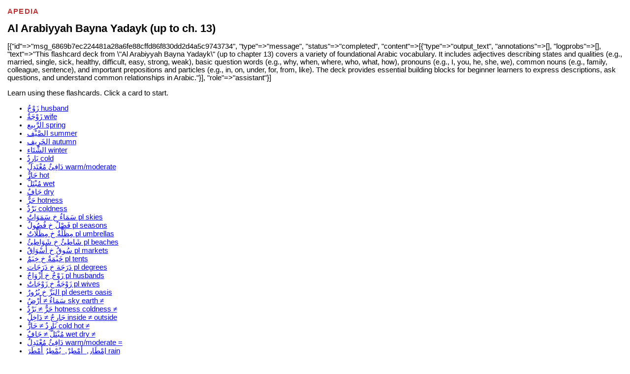

--- FILE ---
content_type: text/html; charset=utf-8
request_url: https://apedia.org/al-arabiyyah-bayna-yadayk-ch/an
body_size: 13066
content:
<!DOCTYPE html>
<html lang='en'>
<head>
<title>Al Arabiyyah Bayna Yadayk (up to ch. 13) - Apedia</title>
<meta content='text/html; charset=UTF-8' http-equiv='Content-Type'>
<meta content='width=device-width,initial-scale=1' name='viewport'>
<meta name="csrf-param" content="authenticity_token" />
<meta name="csrf-token" content="yBOskbFRqLWTHBZxpdI5qBpb8yYHad7_fN86f45Vy_1UgR_f6UaELvv5IKailJ7fMkYACKbHTLnOKhou2GC5CA" />

<link rel="stylesheet" href="/assets/application-7ebcfd88f4b3ddec29a42ba2e97b8158e0301f154eac37d9c7e48998e4327eb5.css" data-turbo-track="reload" />
</head>
<body class='pb-2'>
<header>
<a href='/'>Apedia</a>
</header>

<h1>Al Arabiyyah Bayna Yadayk (up to ch. 13)</h1>
<p>[{&quot;id&quot;=&gt;&quot;msg_6869b7ec224481a28a6fe88cffd86f830dd2d4a5c9743734&quot;, &quot;type&quot;=&gt;&quot;message&quot;, &quot;status&quot;=&gt;&quot;completed&quot;, &quot;content&quot;=&gt;[{&quot;type&quot;=&gt;&quot;output_text&quot;, &quot;annotations&quot;=&gt;[], &quot;logprobs&quot;=&gt;[], &quot;text&quot;=&gt;&quot;This flashcard deck from \&quot;Al Arabiyyah Bayna Yadayk\&quot; (up to chapter 13) covers a variety of foundational Arabic vocabulary. It includes adjectives describing states and qualities (e.g., married, single, sick, healthy, difficult, easy, strong, weak), basic question words (e.g., why, when, where, who, what, how), pronouns (e.g., I, you, he, she, we), common nouns (e.g., family, colleague, sentence), and important prepositions and particles (e.g., in, on, under, for, from, like). The deck provides essential building blocks for beginner learners to express descriptions, ask questions, and understand common relationships in Arabic.&quot;}], &quot;role&quot;=&gt;&quot;assistant&quot;}]</p>
<p></p>
<p>Learn using these flashcards. Click a card to start.</p>
<ul class='links'>
<li><a href="/al-arabiyyah-bayna-yadayk-ch/husband/ml2r">زَوْجٌ husband</a></li>
<li><a href="/al-arabiyyah-bayna-yadayk-ch/wife/ml2s">زَوْجَةٌ wife</a></li>
<li><a href="/al-arabiyyah-bayna-yadayk-ch/spring/ml2t">الرَّبِيع spring</a></li>
<li><a href="/al-arabiyyah-bayna-yadayk-ch/summer/ml2u">الصَّيْف summer</a></li>
<li><a href="/al-arabiyyah-bayna-yadayk-ch/autumn/ml2v">الخَرِيف autumn</a></li>
<li><a href="/al-arabiyyah-bayna-yadayk-ch/winter/ml2w">الشِّتَاء winter</a></li>
<li><a href="/al-arabiyyah-bayna-yadayk-ch/cold/ml2x">بَارِدٌ cold</a></li>
<li><a href="/al-arabiyyah-bayna-yadayk-ch/warm-moderate/ml2y">دَافِئٌ مُعْتَدِلٌ warm/moderate</a></li>
<li><a href="/al-arabiyyah-bayna-yadayk-ch/hot/ml2z">حَارٌّ hot</a></li>
<li><a href="/al-arabiyyah-bayna-yadayk-ch/wet/ml30">مُبْتَلٌّ wet</a></li>
<li><a href="/al-arabiyyah-bayna-yadayk-ch/dry/ml31">جَافٌ dry</a></li>
<li><a href="/al-arabiyyah-bayna-yadayk-ch/hotness/ml32">حَرٌّ hotness</a></li>
<li><a href="/al-arabiyyah-bayna-yadayk-ch/coldness/ml33">بَرْدٌ coldness</a></li>
<li><a href="/al-arabiyyah-bayna-yadayk-ch/pl-skies/ml34">سَمَاءُ خ سَمَوَاتٌ pl skies</a></li>
<li><a href="/al-arabiyyah-bayna-yadayk-ch/pl-seasons/ml35">فَصْلٌ خ فُصُولٌ pl seasons</a></li>
<li><a href="/al-arabiyyah-bayna-yadayk-ch/pl-umbrellas/ml36">مِظَلَّةٌ خ مِظَلَّاتٌ pl umbrellas</a></li>
<li><a href="/al-arabiyyah-bayna-yadayk-ch/pl-beaches/ml37">شَاطِئٌ خ شَوَاطِئُ pl beaches</a></li>
<li><a href="/al-arabiyyah-bayna-yadayk-ch/pl-markets/ml38">سُوقٌ خ أَسْوَاقٌ pl markets</a></li>
<li><a href="/al-arabiyyah-bayna-yadayk-ch/pl-tents/ml39">خَيْمَةٌ خ خِيَمٌ pl tents</a></li>
<li><a href="/al-arabiyyah-bayna-yadayk-ch/pl-degrees/ml3a">دَرَجَة خ دَرَجَات pl degrees</a></li>
<li><a href="/al-arabiyyah-bayna-yadayk-ch/pl-husbands/ml3b">زَوْجٌ خ أَزْوَاجٌ pl husbands</a></li>
<li><a href="/al-arabiyyah-bayna-yadayk-ch/pl-wives/ml3c">زَوْجَةٌ خ زَوْجَاتٌ pl wives</a></li>
<li><a href="/al-arabiyyah-bayna-yadayk-ch/pl-deserts/ml3d">البَرِّ خ بُرُورٌ pl deserts oasis</a></li>
<li><a href="/al-arabiyyah-bayna-yadayk-ch/sky-earth/ml3e">سَمَاءُ ≠ أَرْضٌ sky earth ≠</a></li>
<li><a href="/al-arabiyyah-bayna-yadayk-ch/hotness-coldness/ml3f">حَرٌّ ≠ بَرْدٌ hotness coldness ≠</a></li>
<li><a href="/al-arabiyyah-bayna-yadayk-ch/inside/ml3g">جَارِجٌ ≠ دَاخِلٌ inside ≠ outside</a></li>
<li><a href="/al-arabiyyah-bayna-yadayk-ch/cold-hot/ml3h">بَارِدٌ ≠ حَارٌّ cold hot ≠</a></li>
<li><a href="/al-arabiyyah-bayna-yadayk-ch/wet-dry/ml3i">مُبْتَلٌّ ≠ جَافٌ wet dry ≠</a></li>
<li><a href="/al-arabiyyah-bayna-yadayk-ch/warm-moderate/ml3j">دَافِئٌ مُعْتَدِلٌ warm/moderate =</a></li>
<li><a href="/al-arabiyyah-bayna-yadayk-ch/rain/ml3k">إِمْطَار,  أَمْطِرْ,  يُمْطِرُ أَمْطَرَ rain</a></li>
<li><a href="/al-arabiyyah-bayna-yadayk-ch/leave/ml3l">تَرْك,  اُتْرُكْ,  يَتْرُكُ تَرَكَ leave</a></li>
<li><a href="/al-arabiyyah-bayna-yadayk-ch/stay/ml3m">بَقَاءٌ,  اِبْقَ,  يَبْقَى بَقِيَ stay</a></li>
<li><a href="/al-arabiyyah-bayna-yadayk-ch/speak/ml3n">تَكَلُّمٌ,  تَكَلَّمْ,  يَتَكَلَّمُ تَكَلَّمَ speak</a></li>
<li><a href="/al-arabiyyah-bayna-yadayk-ch/spend/ml3o">قَضَاءٌ,  اِقْصٍ,  يَقْضِي قَضَى spend time</a></li>
<li><a href="/al-arabiyyah-bayna-yadayk-ch/bring/ml3p">إِحْضَارٌ,  أَحْضِرْ,  يُحْضِرُ أَحْضَرَ bring</a></li>
<li><a href="/al-arabiyyah-bayna-yadayk-ch/attend-to/ml3q">حُضُورٌ,  اُحْضُرْ,  يَحْضُرُ حَضَرَ attend/to</a></li>
<li><a href="/al-arabiyyah-bayna-yadayk-ch/bless/ml3r">مُبَارَكَةٌ,  بَارِكْ,  يُبَارِكُ بَارَكَ bless</a></li>
<li><a href="/al-arabiyyah-bayna-yadayk-ch/move/ml3s">اِنْتِقَال,  اِنْتَقِلْ,  يَنْتَقِلُ اِنْتَقَلَ move</a></li>
<li><a href="/al-arabiyyah-bayna-yadayk-ch/time/ml3t">اِسْتِغْرَاق,  اِسْتَغْرِقْ,  يَسْتَغْرِقُ اِسْتَغْرَقَ time</a></li>
<li><a href="/al-arabiyyah-bayna-yadayk-ch/marry/ml3u">تَزَوُّج,  تَزَوَّجْ,  يَتَزَوَّجُ تَزَوَّجَ marry</a></li>
<li><a href="/al-arabiyyah-bayna-yadayk-ch/visit/ml3v">زِيَارَة,  زُرْ,  يَزُورُ زَارَ visit</a></li>
<li><a href="/al-arabiyyah-bayna-yadayk-ch/polluted/ml3w">تَلَوُّثٌ,  تَلَوَّثْ,  يَتَلَوَّثُ تَلَوَّثَ polluted</a></li>
<li><a href="/al-arabiyyah-bayna-yadayk-ch/overcrowded/ml3x">اِزْدِحَامُ,  اِزْدَحِمْ,  يَزْدَحِمُ اِزْدَحَمَ overcrowded</a></li>
<li><a href="/al-arabiyyah-bayna-yadayk-ch/contact/ml3y">مُرَاسَلَة,  رَاسِلْ,  يُرَاسِلُ رَاسَلَ contact</a></li>
<li><a href="/al-arabiyyah-bayna-yadayk-ch/collect/ml3z">جَمْع,  اِجْمَعْ,  يَجْمَعُ جَمَعَ collect</a></li>
<li><a href="/al-arabiyyah-bayna-yadayk-ch/swim/ml40">سِبَاحَة,  اِسْبَحْ,  يَسْبَحُ سَبَحَ swim</a></li>
<li><a href="/al-arabiyyah-bayna-yadayk-ch/sew-suture/ml41">خِيَاطَة,  خِطْ,  يَخِيطُ خَاطَ sew/suture</a></li>
<li><a href="/al-arabiyyah-bayna-yadayk-ch/pl/ml42">مَكَانٌ خ أَمَاكِنُ أَمْكِنَةٌ pl places</a></li>
<li><a href="/al-arabiyyah-bayna-yadayk-ch/pl-directors-managers-headmasters/ml43">مُدِيرٌ خ مُدَرَاء pl directors/managers/headmasters</a></li>
<li><a href="/al-arabiyyah-bayna-yadayk-ch/pl-happy/ml44">سَعِيدٌ خ سُعَدَاءُ pl happy</a></li>
<li><a href="/al-arabiyyah-bayna-yadayk-ch/pl-countries/ml45">بَلَدٌ خ بِلَادٌ pl countries</a></li>
<li><a href="/al-arabiyyah-bayna-yadayk-ch/pl-opinions/ml46">رَأْيٌ خ آرَاْءٌ pl opinions</a></li>
<li><a href="/al-arabiyyah-bayna-yadayk-ch/pl/ml47">بَحْرٌ خ بِحَارٌ بُحُورٌ pl seas</a></li>
<li><a href="/al-arabiyyah-bayna-yadayk-ch/pl-journeys/ml48">رِحْلَةٌ خ رِحْلَاتٌ pl journeys</a></li>
<li><a href="/al-arabiyyah-bayna-yadayk-ch/pl-years/ml49">سَنَةٌ ج سَنَوَاتٌ pl years</a></li>
<li><a href="/al-arabiyyah-bayna-yadayk-ch/pl/ml4b">مُشْكِلَةٌ ج مُشْكِلَاتٌ مَشَاكِلُ pl problems</a></li>
<li><a href="/al-arabiyyah-bayna-yadayk-ch/pl/ml4c">قِطَارٌ ج قِطَارات قُطُرٌ pl trains</a></li>
<li><a href="/al-arabiyyah-bayna-yadayk-ch/pl-hobbies/ml4d">هِوَايَةٌ ج هِوَايَاتٌ pl hobbies</a></li>
<li><a href="/al-arabiyyah-bayna-yadayk-ch/pl-sports/ml4e">رِيَاضَةٌ ج رِيَاضَاتٌ pl sports</a></li>
<li><a href="/al-arabiyyah-bayna-yadayk-ch/pl-magazines/ml4f">مَجَلَّةٌ ج مَجَلَّاتٌ pl magazines</a></li>
<li><a href="/al-arabiyyah-bayna-yadayk-ch/pl-exhibitions-museums-showrooms/ml4g">مَعْرِضٌ ج مَعَارِضُ pl exhibitions/museums/showrooms</a></li>
<li><a href="/al-arabiyyah-bayna-yadayk-ch/pl-wings-sections/ml4h">جَنَاحٌ ج أَجْنِحَةٌ pl wings/sections</a></li>
<li><a href="/al-arabiyyah-bayna-yadayk-ch/pl-stamps/ml4i">طَابِعٌ ج طَوَابِعُ pl stamps</a></li>
<li><a href="/al-arabiyyah-bayna-yadayk-ch/pl-fonts/ml4j">جَطٌّ ج خُطُوطٌ pl fonts</a></li>
<li><a href="/al-arabiyyah-bayna-yadayk-ch/pl-house/ml4k">مَنْزِلٌ ج مَنَازِلُ pl house</a></li>
<li><a href="/al-arabiyyah-bayna-yadayk-ch/pl-feet/ml4l">قَدَمٌ ج أَقْدَامٌ pl feet</a></li>
<li><a href="/al-arabiyyah-bayna-yadayk-ch/pl-associations-societies-clubs/ml4m">جَمْعِيَّةٌ ج جَمْعِيَّاتٌ pl associations/societies/clubs</a></li>
<li><a href="/al-arabiyyah-bayna-yadayk-ch/pl-verses/ml4n">آيَةٌ ج آيَاتٌ pl verses</a></li>
<li><a href="/al-arabiyyah-bayna-yadayk-ch/pl-hadeeth/ml4o">حَدِيثٌ ج أَحَدِيثُ pl hadeeth</a></li>
<li><a href="/al-arabiyyah-bayna-yadayk-ch/pl-swimming/ml4p">مَسْبَح ج مَسَابِح pl swimming pools</a></li>
<li><a href="/al-arabiyyah-bayna-yadayk-ch/director-manager-headmaster/ml4q">مُدِيرٌ director/manager/headmaster</a></li>
<li><a href="/al-arabiyyah-bayna-yadayk-ch/country/ml4r">بَلَدٌ country</a></li>
<li><a href="/al-arabiyyah-bayna-yadayk-ch/opinion/ml4s">رَأْيٌ opinion</a></li>
<li><a href="/al-arabiyyah-bayna-yadayk-ch/sea/ml4t">بَحْرٌ sea</a></li>
<li><a href="/al-arabiyyah-bayna-yadayk-ch/journey/ml4u">رِحْلَةٌ journey</a></li>
<li><a href="/al-arabiyyah-bayna-yadayk-ch/year/ml4v">سَنَةٌ year</a></li>
<li><a href="/al-arabiyyah-bayna-yadayk-ch/fat/mkqk">سَمِينٌ fat</a></li>
<li><a href="/al-arabiyyah-bayna-yadayk-ch/thin/mkql">نَحِيفٌ thin</a></li>
<li><a href="/al-arabiyyah-bayna-yadayk-ch/mkv6/mkv6">مَدْرَسَةٌ خ مَدَارِسُ</a></li>
<li><a href="/al-arabiyyah-bayna-yadayk-ch/all/mkxd">كُلٌّ ≠ بَعْضٌ all ≠ some</a></li>
<li><a href="/al-arabiyyah-bayna-yadayk-ch/married-single-unmarried/mkra">مُتَزَوِّجٌ عَزِبٌ married ≠ single unmarried</a></li>
<li><a href="/al-arabiyyah-bayna-yadayk-ch/close/mkrb">بَعِيدٌ قَرِيبٌ ≠ close ≠ far</a></li>
<li><a href="/al-arabiyyah-bayna-yadayk-ch/death-life/mkxe">مَوْتٌ ≠ حَيَاةٌ death life ≠</a></li>
<li><a href="/al-arabiyyah-bayna-yadayk-ch/word/mkrn">كَلِمَةٌ word</a></li>
<li><a href="/al-arabiyyah-bayna-yadayk-ch/chapter-unit/mkro">وَحْدَةُ chapter/unit</a></li>
<li><a href="/al-arabiyyah-bayna-yadayk-ch/sick-unwell-healthy/mkrc">مَرِيضٌ سَلِيمٌ sick/unwell ≠ healthy ≠</a></li>
<li><a href="/al-arabiyyah-bayna-yadayk-ch/like/mkq0">كَـ like</a></li>
<li><a href="/al-arabiyyah-bayna-yadayk-ch/nationality/mkrp">جِنْسِيَّةٌ nationality</a></li>
<li><a href="/al-arabiyyah-bayna-yadayk-ch/work-holiday/mkxf">عَمَلٌ ≠ عُطْلَةٌ work holiday ≠</a></li>
<li><a href="/al-arabiyyah-bayna-yadayk-ch/evening-morning/mkxg">مَسَاءٌ ≠ صَبَاحٌ evening morning ≠</a></li>
<li><a href="/al-arabiyyah-bayna-yadayk-ch/exercise/mkrq">تَدْرِيبٌ exercise</a></li>
<li><a href="/al-arabiyyah-bayna-yadayk-ch/holiday/mkxh">إِجَازَةٌ عُطْلَةٌ holiday =</a></li>
<li><a href="/al-arabiyyah-bayna-yadayk-ch/number/mkrr">عَدَدٌ number</a></li>
<li><a href="/al-arabiyyah-bayna-yadayk-ch/milk/mkxi">لَبَنٌ حَلِيبٌ milk =</a></li>
<li><a href="/al-arabiyyah-bayna-yadayk-ch/for/mkq1">لِـ for</a></li>
<li><a href="/al-arabiyyah-bayna-yadayk-ch/on/mkq2">فَوْقَ on</a></li>
<li><a href="/al-arabiyyah-bayna-yadayk-ch/example/mkrs">مِثَالٌ example</a></li>
<li><a href="/al-arabiyyah-bayna-yadayk-ch/easy-difficult/mkrd">صَعْبٌ سَهْلٌ easy ≠ difficult ≠</a></li>
<li><a href="/al-arabiyyah-bayna-yadayk-ch/sign-indication/mkrt">عَلَامَةٌ sign/indication</a></li>
<li><a href="/al-arabiyyah-bayna-yadayk-ch/engineer/mkru">مُهَنْدِسٌ engineer</a></li>
<li><a href="/al-arabiyyah-bayna-yadayk-ch/under/mkq3">تَحْتَ under</a></li>
<li><a href="/al-arabiyyah-bayna-yadayk-ch/good-bad/mkre">سَيِّءٌ جَيِّدٌ good ≠ bad ≠</a></li>
<li><a href="/al-arabiyyah-bayna-yadayk-ch/front-in/mkq4">أَمامَ front in of</a></li>
<li><a href="/al-arabiyyah-bayna-yadayk-ch/doctor/mkrv">طَبِيبٌ doctor</a></li>
<li><a href="/al-arabiyyah-bayna-yadayk-ch/teacher/mkrw">مُدَرِّسٌ teacher</a></li>
<li><a href="/al-arabiyyah-bayna-yadayk-ch/mkxj/mkxj">بِجِوَار بِجَانِب = beside</a></li>
<li><a href="/al-arabiyyah-bayna-yadayk-ch/behind/mkq5">جَلْفَ behind</a></li>
<li><a href="/al-arabiyyah-bayna-yadayk-ch/mkxk/mkxk">أَحْسَنُ أفْضَلُ = better</a></li>
<li><a href="/al-arabiyyah-bayna-yadayk-ch/student/mkrx">طَالِبٌ student</a></li>
<li><a href="/al-arabiyyah-bayna-yadayk-ch/mkry/mkry">كِتَابٌ خ كُتُبٌ</a></li>
<li><a href="/al-arabiyyah-bayna-yadayk-ch/strong-weak/mkrf">ضَعِيفٌ قَوِيٌّ strong ≠ weak ≠</a></li>
<li><a href="/al-arabiyyah-bayna-yadayk-ch/incorrect-correct/mkrg">صَحِيحٌ خَطَأٌ incorrect correct ≠</a></li>
<li><a href="/al-arabiyyah-bayna-yadayk-ch/beauiful-ugly/mkrh">قَبِيحٌ جَمِيلٌ beauiful ≠ ugly ≠</a></li>
<li><a href="/al-arabiyyah-bayna-yadayk-ch/to/mkxl">نَظَرَ إلى to look</a></li>
<li><a href="/al-arabiyyah-bayna-yadayk-ch/here/mkri">هُنَا هُنَاك ≠ here ≠ there</a></li>
<li><a href="/al-arabiyyah-bayna-yadayk-ch/mkrz/mkrz">لُغَةٌ خ لُغَاتٌ</a></li>
<li><a href="/al-arabiyyah-bayna-yadayk-ch/right/mkq6">يَمِينَ right</a></li>
<li><a href="/al-arabiyyah-bayna-yadayk-ch/old/mkrj">قَدِيمٌ جَدِيدٌ ≠ old ≠ new</a></li>
<li><a href="/al-arabiyyah-bayna-yadayk-ch/mks0/mks0">إِسْمٌ خ أَسْمَاءٌ</a></li>
<li><a href="/al-arabiyyah-bayna-yadayk-ch/mks1/mks1">سُؤَالٌ خ أسْئِلَةٌ</a></li>
<li><a href="/al-arabiyyah-bayna-yadayk-ch/pl-amswers/mks2">جَوَابٌ خ أَجْوِبَةٌ pl amswers replies</a></li>
<li><a href="/al-arabiyyah-bayna-yadayk-ch/sentence/mkrm">جُمْلَةٌ sentence</a></li>
<li><a href="/al-arabiyyah-bayna-yadayk-ch/why/mkpn">لِمَاذَا why</a></li>
<li><a href="/al-arabiyyah-bayna-yadayk-ch/lesson-pl/mks3">دَرْسٌ خ دُرُوسٌ lesson pl</a></li>
<li><a href="/al-arabiyyah-bayna-yadayk-ch/family/mkrk">أُسْرَةٌ family</a></li>
<li><a href="/al-arabiyyah-bayna-yadayk-ch/when/mkpo">مَتَى when</a></li>
<li><a href="/al-arabiyyah-bayna-yadayk-ch/pl-airports/mkt9">مَطَارٌ خ مَطَرَاتٌ pl airports</a></li>
<li><a href="/al-arabiyyah-bayna-yadayk-ch/where/mkpp">أَيْنَ where</a></li>
<li><a href="/al-arabiyyah-bayna-yadayk-ch/colleague-classmate/mkrl">زَمِيلٌ colleague/classmate</a></li>
<li><a href="/al-arabiyyah-bayna-yadayk-ch/about/mkpw">عَنْ about</a></li>
<li><a href="/al-arabiyyah-bayna-yadayk-ch/on/mkpx">عَلَى on</a></li>
<li><a href="/al-arabiyyah-bayna-yadayk-ch/how-much/mkpq">كَمْ how much</a></li>
<li><a href="/al-arabiyyah-bayna-yadayk-ch/how/mkpr">كَيْفَ how</a></li>
<li><a href="/al-arabiyyah-bayna-yadayk-ch/q-do/mkps">هل q do you is</a></li>
<li><a href="/al-arabiyyah-bayna-yadayk-ch/in/mkpy">فِي in</a></li>
<li><a href="/al-arabiyyah-bayna-yadayk-ch/verb-noun/mkpl">مَا verb noun what before</a></li>
<li><a href="/al-arabiyyah-bayna-yadayk-ch/pl-doctors/mksf">طَبِيبٌ خ أَطِبَّاءٌ pl doctors</a></li>
<li><a href="/al-arabiyyah-bayna-yadayk-ch/by/mkpz">بـ  by</a></li>
<li><a href="/al-arabiyyah-bayna-yadayk-ch/verb-what/mkpm">مَاذَا verb what before only</a></li>
<li><a href="/al-arabiyyah-bayna-yadayk-ch/which/mkpt">أَيِّ which</a></li>
<li><a href="/al-arabiyyah-bayna-yadayk-ch/listen/mkxm">اِسْتَمَعَ إلى listen to</a></li>
<li><a href="/al-arabiyyah-bayna-yadayk-ch/mkpd/mkpd">طالب خ طُلَّاب</a></li>
<li><a href="/al-arabiyyah-bayna-yadayk-ch/he/mkpe">هُوَ he</a></li>
<li><a href="/al-arabiyyah-bayna-yadayk-ch/she/mkpf">هِيَ she</a></li>
<li><a href="/al-arabiyyah-bayna-yadayk-ch/i/mkpg">أنَا i</a></li>
<li><a href="/al-arabiyyah-bayna-yadayk-ch/masc-you/mkph">أنْتَ masc you</a></li>
<li><a href="/al-arabiyyah-bayna-yadayk-ch/fem-you/mkpi">أَنْتِ fem you</a></li>
<li><a href="/al-arabiyyah-bayna-yadayk-ch/we/mkpj">نَحْنُ we</a></li>
<li><a href="/al-arabiyyah-bayna-yadayk-ch/who/mkpk">مَنْ who</a></li>
<li><a href="/al-arabiyyah-bayna-yadayk-ch/from/mkpu">مِنْ from</a></li>
<li><a href="/al-arabiyyah-bayna-yadayk-ch/to/mkpv">إلَى to</a></li>
<li><a href="/al-arabiyyah-bayna-yadayk-ch/pl-words/mks7">كَلِمَةٌ خ كَلِمَاتٌ pl words</a></li>
<li><a href="/al-arabiyyah-bayna-yadayk-ch/pl-chapters-units/mks8">وَحْدَةُ خ وَحْداتٌ pl chapters/units</a></li>
<li><a href="/al-arabiyyah-bayna-yadayk-ch/pl-nationalities/mks9">جِنْسِيَّةٌ خ جِنْسِيَّاتٌ pl nationalities</a></li>
<li><a href="/al-arabiyyah-bayna-yadayk-ch/pl-exercises/mksa">تَدْرِيبٌ خ تَدْرِيبَاتٌ pl exercises</a></li>
<li><a href="/al-arabiyyah-bayna-yadayk-ch/pl-numbers/mksb">عَدَدٌ خ أَعْدَادٌ pl numbers</a></li>
<li><a href="/al-arabiyyah-bayna-yadayk-ch/pl-examples/mksc">مِثَالٌ خ أمْثِلَةٌ pl examples</a></li>
<li><a href="/al-arabiyyah-bayna-yadayk-ch/pl-signs-indications/mksd">عَلَامَةٌ خ عَلَامَاتٌ pl signs/indications</a></li>
<li><a href="/al-arabiyyah-bayna-yadayk-ch/pl-engineers/mkse">مُهَنْدِسٌ خ مُهَنْدِسُونَ pl engineers</a></li>
<li><a href="/al-arabiyyah-bayna-yadayk-ch/pl-engineers/mksg">مُدَرِّسٌ خ مُدَرِّسُونَ pl engineers</a></li>
<li><a href="/al-arabiyyah-bayna-yadayk-ch/pl-students/mksh">طَالِبٌ خ طُلَّابٌ pl students</a></li>
<li><a href="/al-arabiyyah-bayna-yadayk-ch/pl-photos/mksi">صُورَةٌ خ صُوَرٌ pl photos</a></li>
<li><a href="/al-arabiyyah-bayna-yadayk-ch/pl-friends/mksj">صَدِيقٌ خ أَصْدِقَاءُ pl friends</a></li>
<li><a href="/al-arabiyyah-bayna-yadayk-ch/pl-mothers/mksk">والِدَةٌ خ وَالِدَاتٌ pl mothers</a></li>
<li><a href="/al-arabiyyah-bayna-yadayk-ch/pl/mksl">أَخٌ خ إِخْوَةٌ إِخْوَانٌ pl brothers</a></li>
<li><a href="/al-arabiyyah-bayna-yadayk-ch/pl-sisters/mksm">أُخْتٌ خ أَخَوَاتٌ pl sisters</a></li>
<li><a href="/al-arabiyyah-bayna-yadayk-ch/pl-grandfathers/mksn">جَدٌّ خ جُدُودٌ pl grandfathers</a></li>
<li><a href="/al-arabiyyah-bayna-yadayk-ch/pl-grandmothers/mkso">جَدَّةٌ خ جَدَّاتٌ pl grandmothers</a></li>
<li><a href="/al-arabiyyah-bayna-yadayk-ch/pl-uncles/mksp">عَمٌّ خ أَعْمَامٌ pl uncles</a></li>
<li><a href="/al-arabiyyah-bayna-yadayk-ch/pl-aunties/mksq">عَمَّةٌ خ عَمَّاتٌ pl aunties</a></li>
<li><a href="/al-arabiyyah-bayna-yadayk-ch/pl-trees/mksr">شَجَرَةٌ خ شَجَرَاتٌ pl trees</a></li>
<li><a href="/al-arabiyyah-bayna-yadayk-ch/pl-boys/mkss">وَلَدٌ خ أَوْلَدٌ pl boys</a></li>
<li><a href="/al-arabiyyah-bayna-yadayk-ch/pl-bathrooms/mkst">حَمَّامٌ خ حَمَّاماتٌ pl bathrooms</a></li>
<li><a href="/al-arabiyyah-bayna-yadayk-ch/pl-rooms/mksu">غُرْفَةٌ خ غُرَفٌ pl rooms</a></li>
<li><a href="/al-arabiyyah-bayna-yadayk-ch/pl-coats/mksv">مِعْطَفٌ خ مَعَاطِفُ pl coats</a></li>
<li><a href="/al-arabiyyah-bayna-yadayk-ch/pl-glasses/mksw">نَظَّارَةٌ خ نَظَّارَاتٌ pl glasses</a></li>
<li><a href="/al-arabiyyah-bayna-yadayk-ch/pl-mosques/mksx">مَسْجِدُ خ مَسَاجِدُ pl mosques</a></li>
<li><a href="/al-arabiyyah-bayna-yadayk-ch/pl-neighbourhoods/mksy">حَيٌّ خ أحيَاءٌ pl neighbourhoods</a></li>
<li><a href="/al-arabiyyah-bayna-yadayk-ch/pl-residences/mksz">سَكَنٌ خ مَسَاكِنُ pl residences</a></li>
<li><a href="/al-arabiyyah-bayna-yadayk-ch/pl-universities/mkt0">جَامِعَةٌ خ جَامِعَاتٌ pl universities</a></li>
<li><a href="/al-arabiyyah-bayna-yadayk-ch/pl-houses/mkt1">بَيْتٌ خ بُيُوتٌ pl houses</a></li>
<li><a href="/al-arabiyyah-bayna-yadayk-ch/pl-apartments/mkt2">شَقَّةٌ خ شُقَقٌ pl apartments</a></li>
<li><a href="/al-arabiyyah-bayna-yadayk-ch/pl-beds/mkt3">سَرِيرٌ خ أَسِرَّةٌ pl beds</a></li>
<li><a href="/al-arabiyyah-bayna-yadayk-ch/pl-sofas/mkt4">أرِيكَةٌ خ أَرَائِكُ pl sofas</a></li>
<li><a href="/al-arabiyyah-bayna-yadayk-ch/pl-kitchens/mkt5">مَطْبَخٌ خ مَطَابِخُ pl kitchens</a></li>
<li><a href="/al-arabiyyah-bayna-yadayk-ch/pl-fridges/mkt6">ثَلَجَّةٌ خ ثَلَّاجَاتٌ pl fridges</a></li>
<li><a href="/al-arabiyyah-bayna-yadayk-ch/pl-boilers/mkt7">سَخَّانٌ خ سَخَّانَتٌ pl boilers</a></li>
<li><a href="/al-arabiyyah-bayna-yadayk-ch/pl-floors-stories/mkta">دَوْرٌ خ أَدوَرٌ pl floors/stories</a></li>
<li><a href="/al-arabiyyah-bayna-yadayk-ch/pl-curtains/mktb">سِتَارَةٌ خ سَتَائِرُ pl curtains</a></li>
<li><a href="/al-arabiyyah-bayna-yadayk-ch/pl-rugs/mktc">سَجَّادَةٌ خ سَجَّادَاتٌ pl rugs</a></li>
<li><a href="/al-arabiyyah-bayna-yadayk-ch/pl-ovens/mktd">فُرْنٌ خ أَفْرَانٌ pl ovens</a></li>
<li><a href="/al-arabiyyah-bayna-yadayk-ch/pl-numbers/mkte">رَقْمٌ خ أَرْقَامٌ pl numbers</a></li>
<li><a href="/al-arabiyyah-bayna-yadayk-ch/pl-doors/mktf">بَابٌ خ أَبْوابٌ pl doors</a></li>
<li><a href="/al-arabiyyah-bayna-yadayk-ch/pl-sellers/mktg">مشْتَرِي خ مُشتَرُونَ pl sellers</a></li>
<li><a href="/al-arabiyyah-bayna-yadayk-ch/pl-sellers/mkth">بَائِعٌ خ بَائِعُونَ pl sellers</a></li>
<li><a href="/al-arabiyyah-bayna-yadayk-ch/pl-services/mkti">خِدْمَةٌ خ خَدَمَاتٌ pl services</a></li>
<li><a href="/al-arabiyyah-bayna-yadayk-ch/pl-things/mktj">شَيْءٌ خ أَشْيَاء pl things</a></li>
<li><a href="/al-arabiyyah-bayna-yadayk-ch/photo/mktk">صُورَةٌ photo</a></li>
<li><a href="/al-arabiyyah-bayna-yadayk-ch/friend/mktl">صَدِيقٌ friend</a></li>
<li><a href="/al-arabiyyah-bayna-yadayk-ch/father/mktm">وَالِدٌ father</a></li>
<li><a href="/al-arabiyyah-bayna-yadayk-ch/mother/mktn">والِدَةٌ mother</a></li>
<li><a href="/al-arabiyyah-bayna-yadayk-ch/brother/mkto">أَخٌ brother</a></li>
<li><a href="/al-arabiyyah-bayna-yadayk-ch/sister/mktp">أُخْتٌ sister</a></li>
<li><a href="/al-arabiyyah-bayna-yadayk-ch/grandfather/mktq">جَدٌّ grandfather</a></li>
<li><a href="/al-arabiyyah-bayna-yadayk-ch/grandmother/mktr">جَدَّةٌ grandmother</a></li>
<li><a href="/al-arabiyyah-bayna-yadayk-ch/uncle/mkts">عَمٌّ uncle</a></li>
<li><a href="/al-arabiyyah-bayna-yadayk-ch/aunt/mktt">عَمَّةٌ aunt</a></li>
<li><a href="/al-arabiyyah-bayna-yadayk-ch/tree/mktu">شَجَرَةٌ tree</a></li>
<li><a href="/al-arabiyyah-bayna-yadayk-ch/boy/mktv">وَلَدٌ boy</a></li>
<li><a href="/al-arabiyyah-bayna-yadayk-ch/bathroom/mktw">حَمَّامٌ bathroom</a></li>
<li><a href="/al-arabiyyah-bayna-yadayk-ch/room/mktx">غُرْفَةٌ room</a></li>
<li><a href="/al-arabiyyah-bayna-yadayk-ch/coat/mkty">مِعْطَفٌ coat</a></li>
<li><a href="/al-arabiyyah-bayna-yadayk-ch/glasses/mktz">نَظَّارَةٌ glasses</a></li>
<li><a href="/al-arabiyyah-bayna-yadayk-ch/mosque/mku0">مَسْجِدُ mosque</a></li>
<li><a href="/al-arabiyyah-bayna-yadayk-ch/neighbourhood/mku1">حَيٌّ neighbourhood</a></li>
<li><a href="/al-arabiyyah-bayna-yadayk-ch/residence/mku2">سَكَنٌ residence</a></li>
<li><a href="/al-arabiyyah-bayna-yadayk-ch/university/mku3">جَامِعَةٌ university</a></li>
<li><a href="/al-arabiyyah-bayna-yadayk-ch/house/mku4">بَيْتٌ house</a></li>
<li><a href="/al-arabiyyah-bayna-yadayk-ch/apartment/mku5">شَقَّةٌ apartment</a></li>
<li><a href="/al-arabiyyah-bayna-yadayk-ch/bed/mku6">سَرِيرٌ bed</a></li>
<li><a href="/al-arabiyyah-bayna-yadayk-ch/sofa/mku7">أرِيكَةٌ sofa</a></li>
<li><a href="/al-arabiyyah-bayna-yadayk-ch/kitchen/mku8">مَطْبَخٌ kitchen</a></li>
<li><a href="/al-arabiyyah-bayna-yadayk-ch/fridge/mku9">ثَلَّاجَةٌ fridge</a></li>
<li><a href="/al-arabiyyah-bayna-yadayk-ch/boiler/mkua">سَخَّانٌ boiler</a></li>
<li><a href="/al-arabiyyah-bayna-yadayk-ch/mirror/mkub">مِرْآةٌ mirror</a></li>
<li><a href="/al-arabiyyah-bayna-yadayk-ch/airport/mkuc">مَطَارٌ airport</a></li>
<li><a href="/al-arabiyyah-bayna-yadayk-ch/floor-storey/mkud">دَوْرٌ floor/storey</a></li>
<li><a href="/al-arabiyyah-bayna-yadayk-ch/curtain/mkue">سِتَارَةٌ curtain</a></li>
<li><a href="/al-arabiyyah-bayna-yadayk-ch/carpet-rug/mkuf">سَجَّادَةٌ carpet/rug</a></li>
<li><a href="/al-arabiyyah-bayna-yadayk-ch/oven/mkug">فُرْنٌ oven</a></li>
<li><a href="/al-arabiyyah-bayna-yadayk-ch/number/mkuh">رَقْمٌ number</a></li>
<li><a href="/al-arabiyyah-bayna-yadayk-ch/beautiful/mkui">جَمِيلٌ beautiful</a></li>
<li><a href="/al-arabiyyah-bayna-yadayk-ch/door/mkuj">بَابٌ door</a></li>
<li><a href="/al-arabiyyah-bayna-yadayk-ch/buyer/mkuk">مشْتَرِي buyer</a></li>
<li><a href="/al-arabiyyah-bayna-yadayk-ch/seller-vendor/mkul">بَائِعٌ seller/vendor</a></li>
<li><a href="/al-arabiyyah-bayna-yadayk-ch/service/mkum">خِدْمَةٌ service</a></li>
<li><a href="/al-arabiyyah-bayna-yadayk-ch/some/mkun">بَعْضٌ some</a></li>
<li><a href="/al-arabiyyah-bayna-yadayk-ch/thing/mkuo">شَيْءٌ thing</a></li>
<li><a href="/al-arabiyyah-bayna-yadayk-ch/life/mkup">حَيَاةٌ life</a></li>
<li><a href="/al-arabiyyah-bayna-yadayk-ch/prayer/mkuq">صَلَاةٌ prayer</a></li>
<li><a href="/al-arabiyyah-bayna-yadayk-ch/school/mkur">مَدْرَسَةٌ school</a></li>
<li><a href="/al-arabiyyah-bayna-yadayk-ch/holiday/mkus">عُطْلَةٌ holiday</a></li>
<li><a href="/al-arabiyyah-bayna-yadayk-ch/television/mkut">تِلْفَازٌ television</a></li>
<li><a href="/al-arabiyyah-bayna-yadayk-ch/plate-dish/mkuu">طَبَقٌ plate dish</a></li>
<li><a href="/al-arabiyyah-bayna-yadayk-ch/car/mkuv">سَيَّارَةٌ car</a></li>
<li><a href="/al-arabiyyah-bayna-yadayk-ch/bus/mkuw">حَافِلَةٌ bus</a></li>
<li><a href="/al-arabiyyah-bayna-yadayk-ch/nationality/mkux">جِنْسِيَّةٌ nationality</a></li>
<li><a href="/al-arabiyyah-bayna-yadayk-ch/newspaper/mkuy">صَحِيفَةٌ newspaper</a></li>
<li><a href="/al-arabiyyah-bayna-yadayk-ch/hour-clock/mkuz">سَاعَةٌ hour clock</a></li>
<li><a href="/al-arabiyyah-bayna-yadayk-ch/mosque/mkv0">مَسْجِدٌ mosque</a></li>
<li><a href="/al-arabiyyah-bayna-yadayk-ch/clothes/mkv1">مَلْبَسٌ clothes</a></li>
<li><a href="/al-arabiyyah-bayna-yadayk-ch/day/mkv2">يَوْمٌ day</a></li>
<li><a href="/al-arabiyyah-bayna-yadayk-ch/early/mkv3">مُبَكَّرٌ early</a></li>
<li><a href="/al-arabiyyah-bayna-yadayk-ch/morning/mkv4">صَبَاحٌ morning</a></li>
<li><a href="/al-arabiyyah-bayna-yadayk-ch/pl-prayer/mkv5">صَلَاةٌ خ صَلَوَاةٌ pl prayer</a></li>
<li><a href="/al-arabiyyah-bayna-yadayk-ch/pl/mkv7">عُطْلَةٌ خ عُطَلٌ عُطْلَاتٌ pl holidays</a></li>
<li><a href="/al-arabiyyah-bayna-yadayk-ch/pl-televisions/mkv8">تِلْفَازٌ خ تِلفَازَاتٌ pl televisions</a></li>
<li><a href="/al-arabiyyah-bayna-yadayk-ch/pl-plates/mkv9">طَبَقٌ خ أَطْبَاقٌ pl plates</a></li>
<li><a href="/al-arabiyyah-bayna-yadayk-ch/pl-cars/mkva">سَيَّارَةٌ خ سَيَّارَاتٌ pl cars</a></li>
<li><a href="/al-arabiyyah-bayna-yadayk-ch/pl-buses/mkvb">حَافِلَةٌ خ حَافِلَاتٌ pl buses</a></li>
<li><a href="/al-arabiyyah-bayna-yadayk-ch/pl-nationalities/mkvc">جِنْسِيَّةٌ خ جِنْسِيَّاتٌ pl nationalities</a></li>
<li><a href="/al-arabiyyah-bayna-yadayk-ch/pl-newspapers/mkvd">صَحِيفَةٌ خ صُحُفٌ pl newspapers</a></li>
<li><a href="/al-arabiyyah-bayna-yadayk-ch/pl-hours/mkve">سَاعَةٌ خ سَاعَاتٌ pl hours clocks</a></li>
<li><a href="/al-arabiyyah-bayna-yadayk-ch/pl-mosques/mkvf">مَسْجِدٌ خ مَسَاجِدُ pl mosques</a></li>
<li><a href="/al-arabiyyah-bayna-yadayk-ch/pl-clothes/mkvg">مَلْبَسٌ خ ملَلَابِسُ pl clothes</a></li>
<li><a href="/al-arabiyyah-bayna-yadayk-ch/pl-days/mkvh">يَوْمٌ خ أَيَّامٌ pl days</a></li>
<li><a href="/al-arabiyyah-bayna-yadayk-ch/pl-restaurants/mkvi">مَطْعَمٌ خ مَطَاعِمُ pl restaurants</a></li>
<li><a href="/al-arabiyyah-bayna-yadayk-ch/pl-drinks/mkvj">شَرَابٌ خ أَشْرِبَةٌ pl drinks</a></li>
<li><a href="/al-arabiyyah-bayna-yadayk-ch/pl-food/mkvk">طَعَامٌ خ أطُعِمَةٌ pl food</a></li>
<li><a href="/al-arabiyyah-bayna-yadayk-ch/pl-meals/mkvl">وَجْبَةٌ خ وَجَبَاتٌ pl meals</a></li>
<li><a href="/al-arabiyyah-bayna-yadayk-ch/pl-chicken/mkvm">دَجاجَةٌ خ دَجَاجٌ pl chicken</a></li>
<li><a href="/al-arabiyyah-bayna-yadayk-ch/pl-fish/mkvn">سَمَكةٌ خ سَمَكٌ pl fish</a></li>
<li><a href="/al-arabiyyah-bayna-yadayk-ch/pl-fruits/mkvo">فَاكِهَةٌ خ فَوَاكِهُ pl fruits</a></li>
<li><a href="/al-arabiyyah-bayna-yadayk-ch/pl-weights/mkvp">وَزْنٌ خ أَوْزَانٌ pl weights</a></li>
<li><a href="/al-arabiyyah-bayna-yadayk-ch/pl-kilos/mkvq">كَيْلٌ خ أكْيَالٌ pl kilos</a></li>
<li><a href="/al-arabiyyah-bayna-yadayk-ch/pl-days/mkvr">يَوْمٌ خ أَيَّامٌ pl days</a></li>
<li><a href="/al-arabiyyah-bayna-yadayk-ch/pl-fat/mkvs">سَمِينٌ خ سِمَانٌ pl fat</a></li>
<li><a href="/al-arabiyyah-bayna-yadayk-ch/pl-water/mkvt">مَاءٌ خ مِيَاهٌ pl water</a></li>
<li><a href="/al-arabiyyah-bayna-yadayk-ch/pl/mkvu">تَمْرَةٌ خ تَمْرٌ تُمُورٌ pl dates</a></li>
<li><a href="/al-arabiyyah-bayna-yadayk-ch/pl-meat/mkvv">لَحْمٌ خ لُحُومٌ pl meat</a></li>
<li><a href="/al-arabiyyah-bayna-yadayk-ch/pl-grapes/mkvw">عِنَبٌ خ أَعْنَابٌ pl grapes</a></li>
<li><a href="/al-arabiyyah-bayna-yadayk-ch/pl-salads/mkvx">سَلَطَةٌ خ سَلَطَاتٌ pl salads</a></li>
<li><a href="/al-arabiyyah-bayna-yadayk-ch/pl-tables/mkvy">مَائِدَةٌ خ مَوَائِدُ pl tables</a></li>
<li><a href="/al-arabiyyah-bayna-yadayk-ch/pl-guests/mkvz">ضَيْفٌ خ ضُيُوفٌ pl guests</a></li>
<li><a href="/al-arabiyyah-bayna-yadayk-ch/pl-hungry/mkw0">جَوْعَانُ خ جَوْعَى pl hungry</a></li>
<li><a href="/al-arabiyyah-bayna-yadayk-ch/pl-full/mkw1">شَبْعَانُ خ شَبْعَى pl full satiated</a></li>
<li><a href="/al-arabiyyah-bayna-yadayk-ch/pl-thin/mkw2">نَحِيفٌ خ نِحَافٌ pl thin</a></li>
<li><a href="/al-arabiyyah-bayna-yadayk-ch/pl/mkw3">فِكْرَةٌ خ فِكَرٌ أفْكَارٌ pl ideas</a></li>
<li><a href="/al-arabiyyah-bayna-yadayk-ch/pl-lazy/mkw4">كَسْلَانُ خ كُسَالَى pl lazy</a></li>
<li><a href="/al-arabiyyah-bayna-yadayk-ch/pl-nights/mkw5">لَيْلٌ خ لَيَالٍ pl nights</a></li>
<li><a href="/al-arabiyyah-bayna-yadayk-ch/pl-sick/mkw6">مَرِيضٌ خ مَرْضَى pl sick unwell</a></li>
<li><a href="/al-arabiyyah-bayna-yadayk-ch/pl-alarm/mkw7">مُنَبِهٌ خ مُنَبِّهاتٌ pl alarm clock</a></li>
<li><a href="/al-arabiyyah-bayna-yadayk-ch/pl-travellers/mkw8">مُسَافِرٌ خ مُسَافِرُونَ pl travellers</a></li>
<li><a href="/al-arabiyyah-bayna-yadayk-ch/pl-planes/mkw9">طَائِرَةٌ خ طَائِراتٌ pl planes</a></li>
<li><a href="/al-arabiyyah-bayna-yadayk-ch/pl-hosts/mkwa">مُضِيفٌ خ مُضِيفُون pl hosts</a></li>
<li><a href="/al-arabiyyah-bayna-yadayk-ch/idea/mkwb">فِكْرَةٌ idea</a></li>
<li><a href="/al-arabiyyah-bayna-yadayk-ch/lazy/mkwc">كَسْلَانُ lazy</a></li>
<li><a href="/al-arabiyyah-bayna-yadayk-ch/night/mkwd">لَيْلٌ night</a></li>
<li><a href="/al-arabiyyah-bayna-yadayk-ch/day-time/mkwe">نَهَارٌ day time</a></li>
<li><a href="/al-arabiyyah-bayna-yadayk-ch/sick-unwell/mkwf">مَرِيضٌ sick unwell</a></li>
<li><a href="/al-arabiyyah-bayna-yadayk-ch/alarm-clock/mkwg">مُنَبِّهٌ alarm clock</a></li>
<li><a href="/al-arabiyyah-bayna-yadayk-ch/beside/mkwh">بِجَانِب beside</a></li>
<li><a href="/al-arabiyyah-bayna-yadayk-ch/traveller/mkwi">مُسَافِرٌ traveller</a></li>
<li><a href="/al-arabiyyah-bayna-yadayk-ch/host/mkwj">مُضِيفٌ host</a></li>
<li><a href="/al-arabiyyah-bayna-yadayk-ch/plane/mkwk">طَائِرَةٌ plane</a></li>
<li><a href="/al-arabiyyah-bayna-yadayk-ch/better/mkwl">أفْضَلُ better</a></li>
<li><a href="/al-arabiyyah-bayna-yadayk-ch/correct/mkwm">صَحِيح correct</a></li>
<li><a href="/al-arabiyyah-bayna-yadayk-ch/restaurant/mkwn">مَطْعَمٌ restaurant</a></li>
<li><a href="/al-arabiyyah-bayna-yadayk-ch/drink/mkwo">شَرَابٌ drink</a></li>
<li><a href="/al-arabiyyah-bayna-yadayk-ch/food/mkwp">طَعَامٌ food</a></li>
<li><a href="/al-arabiyyah-bayna-yadayk-ch/meal/mkwq">وَجْبَةٌ meal</a></li>
<li><a href="/al-arabiyyah-bayna-yadayk-ch/chicken/mkwr">دَجاجَةٌ chicken</a></li>
<li><a href="/al-arabiyyah-bayna-yadayk-ch/fish/mkws">سَمَكةٌ fish</a></li>
<li><a href="/al-arabiyyah-bayna-yadayk-ch/fruit/mkwt">فَاكِهَةٌ fruit</a></li>
<li><a href="/al-arabiyyah-bayna-yadayk-ch/weight/mkwu">وَزْنٌ weight</a></li>
<li><a href="/al-arabiyyah-bayna-yadayk-ch/kilo/mkwv">كَيْلٌ kilo</a></li>
<li><a href="/al-arabiyyah-bayna-yadayk-ch/day/mkww">يَوْمٌ day</a></li>
<li><a href="/al-arabiyyah-bayna-yadayk-ch/fat/mkwx">سَمِينٌ fat</a></li>
<li><a href="/al-arabiyyah-bayna-yadayk-ch/water/mkwy">مَاءٌ water</a></li>
<li><a href="/al-arabiyyah-bayna-yadayk-ch/date/mkwz">تَمْرَةٌ date</a></li>
<li><a href="/al-arabiyyah-bayna-yadayk-ch/meat/mkx0">لَحْمٌ meat</a></li>
<li><a href="/al-arabiyyah-bayna-yadayk-ch/grapes/mkx1">عِنَبٌ grapes</a></li>
<li><a href="/al-arabiyyah-bayna-yadayk-ch/salad/mkx2">سَلَطَةٌ salad</a></li>
<li><a href="/al-arabiyyah-bayna-yadayk-ch/table/mkx3">مَائِدَةٌ table</a></li>
<li><a href="/al-arabiyyah-bayna-yadayk-ch/guest/mkx4">ضَيْفٌ guest</a></li>
<li><a href="/al-arabiyyah-bayna-yadayk-ch/hungry/mkx5">جَوْعَانُ hungry</a></li>
<li><a href="/al-arabiyyah-bayna-yadayk-ch/full/mkx6">شَبْعَانُ full</a></li>
<li><a href="/al-arabiyyah-bayna-yadayk-ch/thin/mkx7">نَحِيفٌ thin</a></li>
<li><a href="/al-arabiyyah-bayna-yadayk-ch/milk/mkx8">حَلِيبٌ milk</a></li>
<li><a href="/al-arabiyyah-bayna-yadayk-ch/answer-question/mkx9">جَوَابٌ ≠ سُؤَالٌ answer question ≠</a></li>
<li><a href="/al-arabiyyah-bayna-yadayk-ch/number/mkxa">رَقْمٌ عَدَدٌ number =</a></li>
<li><a href="/al-arabiyyah-bayna-yadayk-ch/father/mkxb">أَبٌ وَالِدٌ father =</a></li>
<li><a href="/al-arabiyyah-bayna-yadayk-ch/mother/mkxc">أمٌ والِدَةٌ mother =</a></li>
<li><a href="/al-arabiyyah-bayna-yadayk-ch/mkxn/mkxn">صَرِّف نَظَرَ نَظَرٌ أُنْظُرْ يَنْظُرُ إلى</a></li>
<li><a href="/al-arabiyyah-bayna-yadayk-ch/mkxo/mkxo">نَظَرٌ أُنْظُرْ يَنْظُرُ نَظَرَ إلى</a></li>
<li><a href="/al-arabiyyah-bayna-yadayk-ch/mkxp/mkxp">نَظَرٌ,  أُنْظُرْ,  يَنْظُرُ نَظَر to</a></li>
<li><a href="/al-arabiyyah-bayna-yadayk-ch/listen/mkxq">اِسْتِمَاعٌ,  اِسْتَمِعْ,  يَسْتَمِعُ اِسْتَمَعَ listen</a></li>
<li><a href="/al-arabiyyah-bayna-yadayk-ch/repeat/mkxr">إعَادةٌ,  أَعِدْ,  يَعِيدُ أَعَادَ repeat</a></li>
<li><a href="/al-arabiyyah-bayna-yadayk-ch/point/mkxs">إِشَارَةٌ,  أَشِرْ,  يَشِيرُ أَشَارَ point</a></li>
<li><a href="/al-arabiyyah-bayna-yadayk-ch/put/mkxt">وَضْعٌ,  ضَعْ,  يَضَعُ وَضَعَ put</a></li>
<li><a href="/al-arabiyyah-bayna-yadayk-ch/hear/mkxu">سَمْعٌ,  اِسْمَعْ,  يَسْمَعُ سَمِعَ hear</a></li>
<li><a href="/al-arabiyyah-bayna-yadayk-ch/mkxv/mkxv">قَوْلٌ,  قُلْ,  يَقُولُ قَالَ to</a></li>
<li><a href="/al-arabiyyah-bayna-yadayk-ch/put/mkxw">تَرتِيبٌ,  رَتِّبْ,  يُرَتِّبُ رَتَّبَ put order organise</a></li>
<li><a href="/al-arabiyyah-bayna-yadayk-ch/exchange/mkxx">تَبَادُلٌ,  تَبَادَلْ,  يَتَبَادَلُ تَبَادَلَ exchange</a></li>
<li><a href="/al-arabiyyah-bayna-yadayk-ch/mkxy/mkxy">سُؤَالٌ,  اِسْأَلْ,  يَسْأَلُ سَأَلَ to</a></li>
<li><a href="/al-arabiyyah-bayna-yadayk-ch/answer/mkxz">إجَابَةٌ,  أجِبْ,  يُجِيبُ أَجَابَ answer</a></li>
<li><a href="/al-arabiyyah-bayna-yadayk-ch/read/mky0">قِرَاءَةٌ,  اِقْرَأْ,  يَقْرَأُ قَرَأَ read</a></li>
<li><a href="/al-arabiyyah-bayna-yadayk-ch/pass/mky1">مُرُرُورٌ,  مُرَّ,  يَمُرُّ مَرَّ pass</a></li>
<li><a href="/al-arabiyyah-bayna-yadayk-ch/copy/mky2">نَسْخٌ,  اِنْسَخْ,  يَنْسَخُ نَسَخَ copy</a></li>
<li><a href="/al-arabiyyah-bayna-yadayk-ch/perform/mky3">وُضُوء,  تَوَضَّأْ,  يَتَوَضَّأُ تَوَضَّأَ perform wudhu</a></li>
<li><a href="/al-arabiyyah-bayna-yadayk-ch/pray/mky4">صَلَاةٌ,  صَلِّ,  يُصَلِّي صَلَّى pray</a></li>
<li><a href="/al-arabiyyah-bayna-yadayk-ch/mky5/mky5">فِعْلٌ,  اِفْعَلْ,  يَفْعَلُ فَعَلَ to</a></li>
<li><a href="/al-arabiyyah-bayna-yadayk-ch/let-s/mky6">هَيَّا بِنَاء let&#39;s go</a></li>
<li><a href="/al-arabiyyah-bayna-yadayk-ch/pl-labs/mkzb">مُخْتَبَرٌ خ مُخْتَبَرَاتٌ pl labs</a></li>
<li><a href="/al-arabiyyah-bayna-yadayk-ch/live/mky7">سَكَنٌ,  أُسْكُنْ,  يَسْكُنُ سَكَنَ live reside</a></li>
<li><a href="/al-arabiyyah-bayna-yadayk-ch/mky8/mky8">إِرَادَةٌ,  أَرِدْ,  يُرِيدُ أَرَادَ to</a></li>
<li><a href="/al-arabiyyah-bayna-yadayk-ch/watch/mky9">مُشَاهَدَة,  شَاهِدْ,  يُشَاهِدُ شَاهَدَ watch</a></li>
<li><a href="/al-arabiyyah-bayna-yadayk-ch/enter/mkya">دُخُول,  اُدْخُلْ,  يَدْخُلُ دَخَلَ enter</a></li>
<li><a href="/al-arabiyyah-bayna-yadayk-ch/exit/mkyb">خُرُوج,  أُخْرُجْ,  يَخْرُجُ خَرَجَ exit</a></li>
<li><a href="/al-arabiyyah-bayna-yadayk-ch/sleep/mkyc">نَوْم,  نَمْ,  يَنَامُ نَامَ sleep</a></li>
<li><a href="/al-arabiyyah-bayna-yadayk-ch/sit/mkyd">جُلُوس,  اِجْلِسْ,  يَجْلِسُ جَلَسَ sit</a></li>
<li><a href="/al-arabiyyah-bayna-yadayk-ch/wake/mkye">اِسْتِيْقَاظٌ,  اِسْتَقِظْ,  يَسْطَيْقِظُ اِسْتَيْقَظَ wake</a></li>
<li><a href="/al-arabiyyah-bayna-yadayk-ch/mkyf/mkyf">ذَهَابٌ,  اِذْهَبْ,  يَذْهَبُ ذَهَبَ to</a></li>
<li><a href="/al-arabiyyah-bayna-yadayk-ch/return/mkyg">رُجُوع,  اِرْجِعْ,  يَرْجِعُ رَجَعَ return</a></li>
<li><a href="/al-arabiyyah-bayna-yadayk-ch/sweep/mkyh">كَنْسٌ,  اُكْنُسْ,  يَكْنُسُ كَنَسَ sweep</a></li>
<li><a href="/al-arabiyyah-bayna-yadayk-ch/wash/mkyi">غَسْلٌ,  اِغْسِلْ,  يَغْسِلُ غَسَلَ wash</a></li>
<li><a href="/al-arabiyyah-bayna-yadayk-ch/iron/mkyj">كَيٌ,  اِكْوِ,  يَكْوِي كَوَى iron</a></li>
<li><a href="/al-arabiyyah-bayna-yadayk-ch/watch/mkyk">مُشَاهَدَةٌ,  شَاهِدْ,  يُشَاهِدُ شَاهَدَ watch</a></li>
<li><a href="/al-arabiyyah-bayna-yadayk-ch/eat/mkyl">أَكْلٌ,  كُلْ,  يَأْكُلُ أَكَلَ eat</a></li>
<li><a href="/al-arabiyyah-bayna-yadayk-ch/order/mkym">طَلَبٌ,  أُطْلُبُ,  يَطْلُبُ طَلَبَ order request</a></li>
<li><a href="/al-arabiyyah-bayna-yadayk-ch/prefer/mkyn">تَفْضِيلٌ,  فَضِّلْ,  يُفَضِّلُ فَضَّلَ prefer</a></li>
<li><a href="/al-arabiyyah-bayna-yadayk-ch/drink/mkyo">شُرْبٌ,  اِشْرَبْ,  يَشْرَبُ شَرِبَ drink</a></li>
<li><a href="/al-arabiyyah-bayna-yadayk-ch/change/mkyp">تَحْوِيلٌ,  حَوِّلْ,  يُحَوِّلُ حَوَّلَ change</a></li>
<li><a href="/al-arabiyyah-bayna-yadayk-ch/mkyq/mkyq">اِسْتِطَاعَةٌ,  اِسْتَطِعْ,  يَسْتَطِيعُ اِسْتَطَاعَ to</a></li>
<li><a href="/al-arabiyyah-bayna-yadayk-ch/work/mkyr">عَمَلٌ,  اِعْمَلْ,  يَعْمَلُ عَمِلَ work</a></li>
<li><a href="/al-arabiyyah-bayna-yadayk-ch/travel/mkys">سَفَرٌ,  سَافِرْ,  يُسَافِرُ سَافَرَ travel</a></li>
<li><a href="/al-arabiyyah-bayna-yadayk-ch/wait/mkyt">اِنْتِظَرٌ,  اِنْتَظِرْ,  يَنْتَظِرُ اِنْتَظَرَ wait</a></li>
<li><a href="/al-arabiyyah-bayna-yadayk-ch/hear/mkyu">سَمْعٌ,  اِسْمَعْ,  يَسْمَعُ سَمِعَ hear</a></li>
<li><a href="/al-arabiyyah-bayna-yadayk-ch/put/mkyv">وَضْعٌ,  ضَعْ,  يَضَعُ وَضَعَ put</a></li>
<li><a href="/al-arabiyyah-bayna-yadayk-ch/pl/mkzk">شَهْرٌ خ أَشْهُرٌ شُهُورٌ pl months</a></li>
<li><a href="/al-arabiyyah-bayna-yadayk-ch/ride/mkyw">رُكُوبٌ,  اِرْكَبْ,  يَرْكَبُ رَكِبَ ride</a></li>
<li><a href="/al-arabiyyah-bayna-yadayk-ch/start/mkyx">بِدَايَةٌ,  اِبْدَأْ,  يَبْدَأُ بَدَأَ start</a></li>
<li><a href="/al-arabiyyah-bayna-yadayk-ch/finish/mkyy">اِنْتِهَاءٌ,  اِنْتَهِ,  يَنْتَهِي اِنْتَهَى finish</a></li>
<li><a href="/al-arabiyyah-bayna-yadayk-ch/study/mkyz">دِرَاسَةٌ,  أُدْرُسْ,  يَدْرُسُ دَرَسَ study</a></li>
<li><a href="/al-arabiyyah-bayna-yadayk-ch/teach/mkz0">تَدْرِيسٌ,  دَرِّسْ,  يُدَرِّسُ دَرَّسَ teach</a></li>
<li><a href="/al-arabiyyah-bayna-yadayk-ch/mkz1/mkz1">كَوْنٌ,  كُنْ,  يَكُونُ كَانَ to</a></li>
<li><a href="/al-arabiyyah-bayna-yadayk-ch/complete/mkz2">إكْمَالٌ,  أَكْمِلْ,  يُكْمِلُ أَكْمَلَ complete</a></li>
<li><a href="/al-arabiyyah-bayna-yadayk-ch/correct/mkz3">تَصْحِيحٌ,  صَحَّحْ,  يُصَحِّحُ صَحَّحَ correct</a></li>
<li><a href="/al-arabiyyah-bayna-yadayk-ch/write/mkz4">كِتَابَةٌ,  اُكْنتُبْ,  يَكْتُبُ كَتَبَ write</a></li>
<li><a href="/al-arabiyyah-bayna-yadayk-ch/pl-noticeboards/mkz5">لَوْحَةٌ خ لَوْحَاتٌ pl noticeboards</a></li>
<li><a href="/al-arabiyyah-bayna-yadayk-ch/table-chart/mkz6">جَدْولٌ خ جَدَاوِلُ table chart</a></li>
<li><a href="/al-arabiyyah-bayna-yadayk-ch/pl-weeks/mkz7">أُسْبُوعٌ خ أَسَابِيعُ pl weeks</a></li>
<li><a href="/al-arabiyyah-bayna-yadayk-ch/pl-courses/mkz8">مَادَّةٌ خ مَوَادٌ pl courses subjects</a></li>
<li><a href="/al-arabiyyah-bayna-yadayk-ch/pl-cultures/mkz9">ثَقَافَةٌ خ ثَقَالفَاتٌ pl cultures</a></li>
<li><a href="/al-arabiyyah-bayna-yadayk-ch/pl-tests/mkza">اِخْتِبَارٌ خ اِخْتِبَارَاتٌ pl tests exams</a></li>
<li><a href="/al-arabiyyah-bayna-yadayk-ch/pl-classes/mkzc">صَفُّ خ صُفُوفٌ pl classes</a></li>
<li><a href="/al-arabiyyah-bayna-yadayk-ch/pl-years/mkzd">عَامٌ خ أعْوَامٌ pl years</a></li>
<li><a href="/al-arabiyyah-bayna-yadayk-ch/pl-lessons/mkze">حِصَّةٌ خ حِصَصٌ pl lessons</a></li>
<li><a href="/al-arabiyyah-bayna-yadayk-ch/pl-faculties/mkzf">كُلِّيَّةٌ ج كُلِّيَّاتٌ pl faculties</a></li>
<li><a href="/al-arabiyyah-bayna-yadayk-ch/pl-time/mkzg">وَقْتٌ ج أَوْقَاتٌ pl time</a></li>
<li><a href="/al-arabiyyah-bayna-yadayk-ch/pl-breaks/mkzh">اِسْتِرَاحَةٌ ج اِسْتِرَاحَاتٌ pl breaks</a></li>
<li><a href="/al-arabiyyah-bayna-yadayk-ch/pl-libraries/mkzi">مَكْتَبَةٌ ج مَكْتَبَاتٌ pl libraries</a></li>
<li><a href="/al-arabiyyah-bayna-yadayk-ch/pl-computers/mkzj">حَاسُوبٌ ج حَوَسِيبُ pl computers</a></li>
<li><a href="/al-arabiyyah-bayna-yadayk-ch/noticeboard/mkzl">لَوْحَةٌ noticeboard</a></li>
<li><a href="/al-arabiyyah-bayna-yadayk-ch/table-chart/mkzm">جَدْوَلٌ table chart</a></li>
<li><a href="/al-arabiyyah-bayna-yadayk-ch/week/mkzn">أُسْبُوعٌ week</a></li>
<li><a href="/al-arabiyyah-bayna-yadayk-ch/subject-course/mkzo">مَادَّةٌ subject course</a></li>
<li><a href="/al-arabiyyah-bayna-yadayk-ch/culture/mkzp">ثَقَافَةٌ culture</a></li>
<li><a href="/al-arabiyyah-bayna-yadayk-ch/test-exam/mkzq">اِخْتِبَارٌ test exam</a></li>
<li><a href="/al-arabiyyah-bayna-yadayk-ch/laboratory/mkzr">مُخْتَبَرٌ laboratory</a></li>
<li><a href="/al-arabiyyah-bayna-yadayk-ch/class/mkzs">صَفُّ class</a></li>
<li><a href="/al-arabiyyah-bayna-yadayk-ch/year/mkzt">عَامٌ year</a></li>
<li><a href="/al-arabiyyah-bayna-yadayk-ch/lesson/mkzu">حِصَّةٌ lesson</a></li>
<li><a href="/al-arabiyyah-bayna-yadayk-ch/faculty/mkzv">كُلِّيَّةٌ faculty</a></li>
<li><a href="/al-arabiyyah-bayna-yadayk-ch/time/mkzw">وَقْتٌ time</a></li>
<li><a href="/al-arabiyyah-bayna-yadayk-ch/break/mkzx">اِسْتِرَاحَةٌ break</a></li>
<li><a href="/al-arabiyyah-bayna-yadayk-ch/library/mkzy">مَكْتَبَةٌ library</a></li>
<li><a href="/al-arabiyyah-bayna-yadayk-ch/computer/mkzz">حَاسُوبٌ computer</a></li>
<li><a href="/al-arabiyyah-bayna-yadayk-ch/month/ml00">شَهْرٌ month</a></li>
<li><a href="/al-arabiyyah-bayna-yadayk-ch/pl-professions/ml01">مِهْنَةٌ خ مِهَنٌ pl professions</a></li>
<li><a href="/al-arabiyyah-bayna-yadayk-ch/profession/ml02">مِهْنَةٌ profession</a></li>
<li><a href="/al-arabiyyah-bayna-yadayk-ch/furniture/ml03">أَثَّاثٌ furniture</a></li>
<li><a href="/al-arabiyyah-bayna-yadayk-ch/pl-furniture/ml04">أَثَّاثٌ خ أثُث pl furniture</a></li>
<li><a href="/al-arabiyyah-bayna-yadayk-ch/also/ml05">أَيْضاً also</a></li>
<li><a href="/al-arabiyyah-bayna-yadayk-ch/rice/ml06">أَرُز rice</a></li>
<li><a href="/al-arabiyyah-bayna-yadayk-ch/bread/ml07">خُبْزٌ bread</a></li>
<li><a href="/al-arabiyyah-bayna-yadayk-ch/breakfast/ml08">فُطُور breakfast</a></li>
<li><a href="/al-arabiyyah-bayna-yadayk-ch/lunch/ml09">غَدَاء lunch</a></li>
<li><a href="/al-arabiyyah-bayna-yadayk-ch/dinner/ml0a">عَشَاء dinner</a></li>
<li><a href="/al-arabiyyah-bayna-yadayk-ch/job-profession/ml0b">عَمَلٌ job/profession</a></li>
<li><a href="/al-arabiyyah-bayna-yadayk-ch/company/ml0c">شَرِكَةٌ company</a></li>
<li><a href="/al-arabiyyah-bayna-yadayk-ch/hospital/ml0d">مُسْتَشْفَى hospital</a></li>
<li><a href="/al-arabiyyah-bayna-yadayk-ch/nurse/ml0e">مُمَرِّضٌ nurse</a></li>
<li><a href="/al-arabiyyah-bayna-yadayk-ch/pharmacist/ml0f">صَيْدَلِيٌّ pharmacist</a></li>
<li><a href="/al-arabiyyah-bayna-yadayk-ch/pilot/ml0g">طَيَّارٌ pilot</a></li>
<li><a href="/al-arabiyyah-bayna-yadayk-ch/level-stage/ml0h">مَرْحَلَةٌ level/stage</a></li>
<li><a href="/al-arabiyyah-bayna-yadayk-ch/person/ml0i">شَخْصٌ person</a></li>
<li><a href="/al-arabiyyah-bayna-yadayk-ch/list-menu-table/ml0j">قَائِمَةٌ list menu table</a></li>
<li><a href="/al-arabiyyah-bayna-yadayk-ch/blank-space-gap/ml0k">فَرَاغٌ blank space gap</a></li>
<li><a href="/al-arabiyyah-bayna-yadayk-ch/place-location/ml0l">مَكَانٌ place location</a></li>
<li><a href="/al-arabiyyah-bayna-yadayk-ch/phrase-term/ml0m">عِبَارَةٌ phrase term</a></li>
<li><a href="/al-arabiyyah-bayna-yadayk-ch/baby-child/ml0n">طِفْلٌ baby child</a></li>
<li><a href="/al-arabiyyah-bayna-yadayk-ch/pl-jobs-professions/ml0o">عَمَلٌ خ أَعْمَالٌ pl jobs/professions</a></li>
<li><a href="/al-arabiyyah-bayna-yadayk-ch/pl-companies/ml0p">شَرِكَةٌ خ شَرِكَاتٌ pl companies</a></li>
<li><a href="/al-arabiyyah-bayna-yadayk-ch/pl-hospitals/ml0q">مُسْتَشْفَى خ مُسْتَشْفَيَتٌ pl hospitals</a></li>
<li><a href="/al-arabiyyah-bayna-yadayk-ch/pl-nurses/ml0r">مُمَرِّضٌ خ مُمَرِّضُونَ pl nurses</a></li>
<li><a href="/al-arabiyyah-bayna-yadayk-ch/pl-pharmacists/ml0s">صَيْدَلِيٌّ خ صَيْدَلِيُّونَ pl pharmacists</a></li>
<li><a href="/al-arabiyyah-bayna-yadayk-ch/pl-pilots/ml0t">طَيَّارٌ خ طَيَّارُونَ pl pilots</a></li>
<li><a href="/al-arabiyyah-bayna-yadayk-ch/pl-levels-stages/ml0u">مَرْحَلَةٌ خ مَرَاحِلُ pl levels/stages</a></li>
<li><a href="/al-arabiyyah-bayna-yadayk-ch/pl-people/ml0v">شَخْصٌ خ أَشْخَاصٌ pl people</a></li>
<li><a href="/al-arabiyyah-bayna-yadayk-ch/pl-lists/ml0w">قَائِمَةٌ خ قَوَائِمُ pl lists</a></li>
<li><a href="/al-arabiyyah-bayna-yadayk-ch/pl/ml0x">مَكَانٌ خ أمَاكِنُ أَمْكِنَةٌ pl places</a></li>
<li><a href="/al-arabiyyah-bayna-yadayk-ch/pl-phrases-terms/ml0y">عِبَارَةٌ خ عِبَارَاتٌ pl phrases/terms</a></li>
<li><a href="/al-arabiyyah-bayna-yadayk-ch/pl-children/ml0z">طِفْلٌ خ أَطْفَالٌ pl children</a></li>
<li><a href="/al-arabiyyah-bayna-yadayk-ch/job-profession/ml10">عَمَلٌ = وَظِيفَةٌ = مِهْنَةٌ job/profession</a></li>
<li><a href="/al-arabiyyah-bayna-yadayk-ch/ml11/ml11">مَجِيء,  جِئْ,  يَجِيءُ جَاءَ to</a></li>
<li><a href="/al-arabiyyah-bayna-yadayk-ch/rest-relax-take/ml12">اِسْتِرَاحَة,  اِسْتَرِحْ,  يَسْتَرِيحُ اِسْتَراحَ rest/relax/take break</a></li>
<li><a href="/al-arabiyyah-bayna-yadayk-ch/work/ml13">عَمَلٌ,  اِعْمَلْ,  يَعْمَلُ عَمِلَ work</a></li>
<li><a href="/al-arabiyyah-bayna-yadayk-ch/love/ml14">إِحْبَاب,  أَحِبَّ,  يُحِبُّ أَحَبَّ love</a></li>
<li><a href="/al-arabiyyah-bayna-yadayk-ch/hate/ml15">كُرْه,  اِكْرَهْ,  يَكْرَهُ كَرِهَ hate</a></li>
<li><a href="/al-arabiyyah-bayna-yadayk-ch/teach/ml16">تَدْرِيسٌ,  دَرِّسْ,  يُدَرِّسُ دَرَّسَ teach</a></li>
<li><a href="/al-arabiyyah-bayna-yadayk-ch/draw/ml17">رَسْمٌ,  أُرْسُمْ,  يَرْسُمُ رَسَمَ draw</a></li>
<li><a href="/al-arabiyyah-bayna-yadayk-ch/choose/ml18">اِخْتِيَارٌ,  اِخْتَرْ,  يَخْتَارُ اِخْتَارَ choose</a></li>
<li><a href="/al-arabiyyah-bayna-yadayk-ch/ml19/ml19">إِصْبَاحٌ,  أصْبِحْ,  يُصْبِحُ أَصْبَحُ to</a></li>
<li><a href="/al-arabiyyah-bayna-yadayk-ch/fill/ml1a">مَلْءٌ,  اِمْلَءْ,  يَمْلَأُ مَلَأَ fill</a></li>
<li><a href="/al-arabiyyah-bayna-yadayk-ch/shop/ml1b">تَسَوُّقٌ,  تَسَوَّقْ,  يَتَسَوَّقُ تَسَوَّقَ shop</a></li>
<li><a href="/al-arabiyyah-bayna-yadayk-ch/sell/ml1c">بَيْعٌ,  بِعْ,  يَبِيعُ بَاعَ sell</a></li>
<li><a href="/al-arabiyyah-bayna-yadayk-ch/buy/ml1d">اِشْتَرَاء,  اِشْتَرِ,  يَشْتَرِي اِشْتَرَى buy</a></li>
<li><a href="/al-arabiyyah-bayna-yadayk-ch/ml1e/ml1e">سَمَاح,  اِسْمَح,  يَسْمَحُ سَمَحَ to</a></li>
<li><a href="/al-arabiyyah-bayna-yadayk-ch/wear/ml1f">لَبْسٌ,  اِلْبَسْ,  يَلْبَسُ لَبِسَ wear</a></li>
<li><a href="/al-arabiyyah-bayna-yadayk-ch/dictionary/ml1g">مُعْجَمٌ dictionary</a></li>
<li><a href="/al-arabiyyah-bayna-yadayk-ch/notebook/ml1h">دَفْتَرٌ notebook</a></li>
<li><a href="/al-arabiyyah-bayna-yadayk-ch/pen/ml1i">قَلَمٌ pen</a></li>
<li><a href="/al-arabiyyah-bayna-yadayk-ch/shirt/ml1j">قَمِيصٌ shirt</a></li>
<li><a href="/al-arabiyyah-bayna-yadayk-ch/thobe/ml1k">ثَوْبٌ thobe</a></li>
<li><a href="/al-arabiyyah-bayna-yadayk-ch/pl-villages/ml4a">قَرْيَةٌ ج قُرَى pl villages</a></li>
<li><a href="/al-arabiyyah-bayna-yadayk-ch/rule-foundation-principle/ml1l">قَاعِدَةٌ rule foundation principle</a></li>
<li><a href="/al-arabiyyah-bayna-yadayk-ch/woman/ml1m">اِمْرَأةٌ woman</a></li>
<li><a href="/al-arabiyyah-bayna-yadayk-ch/container-can/ml1n">عُلْبَةٌ container can</a></li>
<li><a href="/al-arabiyyah-bayna-yadayk-ch/section-department-store/ml1o">قِسْمٌ section department store in</a></li>
<li><a href="/al-arabiyyah-bayna-yadayk-ch/pl-dictionaries/ml1p">مُعْجَمٌ خ مَعَاجِمُ pl dictionaries</a></li>
<li><a href="/al-arabiyyah-bayna-yadayk-ch/pl-notebooks/ml1q">دَفْتَرٌ خ دَفَاتِرُ pl notebooks</a></li>
<li><a href="/al-arabiyyah-bayna-yadayk-ch/pl-pens/ml1r">قَلَمٌ خ أَقْلَامٌ pl pens</a></li>
<li><a href="/al-arabiyyah-bayna-yadayk-ch/pl-shirts/ml1s">قَمِيصٌ خ قُمْصَانٌ pl shirts</a></li>
<li><a href="/al-arabiyyah-bayna-yadayk-ch/pl-thobes/ml1t">ثَوْبٌ خ أَثْوَابٌ pl thobes</a></li>
<li><a href="/al-arabiyyah-bayna-yadayk-ch/pl-rules/ml1u">قَاعِدَةٌ خ قَوَاعِدُ pl rules foundations principles</a></li>
<li><a href="/al-arabiyyah-bayna-yadayk-ch/pl-women/ml1v">اِمْرَأةٌ خ نِسِاء pl women</a></li>
<li><a href="/al-arabiyyah-bayna-yadayk-ch/pl-containers-cans/ml1w">عُلْبَةٌ خ عُلَبٌ pl containers/cans</a></li>
<li><a href="/al-arabiyyah-bayna-yadayk-ch/pl-sections/ml1x">قِسْمٌ ج أَقْسَامٌ pl sections departments store</a></li>
<li><a href="/al-arabiyyah-bayna-yadayk-ch/woman-man/ml1y">رَجُلٌ ≠ اِمْرَأةٌ woman man ≠</a></li>
<li><a href="/al-arabiyyah-bayna-yadayk-ch/white/ml1z">أَبْيَض white</a></li>
<li><a href="/al-arabiyyah-bayna-yadayk-ch/village/ml4w">قَرْيَةٌ village</a></li>
<li><a href="/al-arabiyyah-bayna-yadayk-ch/problem/ml4x">مُشْكِلَةٌ problem</a></li>
<li><a href="/al-arabiyyah-bayna-yadayk-ch/train/ml4y">قِطَارٌ train</a></li>
<li><a href="/al-arabiyyah-bayna-yadayk-ch/hobby/ml4z">هِوَايَةٌ hobby</a></li>
<li><a href="/al-arabiyyah-bayna-yadayk-ch/sport/ml50">رِيَاضَةٌ sport</a></li>
<li><a href="/al-arabiyyah-bayna-yadayk-ch/magazine/ml51">مَجَلَّةٌ magazine</a></li>
<li><a href="/al-arabiyyah-bayna-yadayk-ch/exhibition-museum-showroom/ml52">مَعْرِضٌ exhibition/museum/showroom</a></li>
<li><a href="/al-arabiyyah-bayna-yadayk-ch/wing-section/ml53">جَنَاحٌ wing/section</a></li>
<li><a href="/al-arabiyyah-bayna-yadayk-ch/stamp/ml54">طَابِعٌ stamp</a></li>
<li><a href="/al-arabiyyah-bayna-yadayk-ch/font/ml55">جَطٌّ font</a></li>
<li><a href="/al-arabiyyah-bayna-yadayk-ch/journalism-press/ml56">صَحَفَةٌ journalism/press</a></li>
<li><a href="/al-arabiyyah-bayna-yadayk-ch/house/ml57">مَنْزِلٌ house</a></li>
<li><a href="/al-arabiyyah-bayna-yadayk-ch/foot/ml58">قَدَمٌ foot</a></li>
<li><a href="/al-arabiyyah-bayna-yadayk-ch/association-society-club/ml59">جَمْعِيَّةٌ association/society/club</a></li>
<li><a href="/al-arabiyyah-bayna-yadayk-ch/verse/ml5a">آيَةٌ verse</a></li>
<li><a href="/al-arabiyyah-bayna-yadayk-ch/hadeeth/ml5b">حَدِيثٌ hadeeth</a></li>
<li><a href="/al-arabiyyah-bayna-yadayk-ch/swimming-pool/ml5c">مَسْبَح swimming pool</a></li>
<li><a href="/al-arabiyyah-bayna-yadayk-ch/year/ml5d">عَامٌ سَنَةٌ year =</a></li>
<li><a href="/al-arabiyyah-bayna-yadayk-ch/quiet/ml5e">هَادِئٌ quiet</a></li>
<li><a href="/al-arabiyyah-bayna-yadayk-ch/loud-noisy/ml5f">صَاخِبٌ loud/noisy</a></li>
<li><a href="/al-arabiyyah-bayna-yadayk-ch/pure/ml5g">نَقِيٌّ pure</a></li>
<li><a href="/al-arabiyyah-bayna-yadayk-ch/noisy-loud/ml5h">ضَوْضَاءُ noisy/loud</a></li>
<li><a href="/al-arabiyyah-bayna-yadayk-ch/pollution/ml5i">تَلَوُّثٌ pollution</a></li>
<li><a href="/al-arabiyyah-bayna-yadayk-ch/crowded/ml5j">اِزْدِحَمٌ crowded</a></li>
<li><a href="/al-arabiyyah-bayna-yadayk-ch/useful-helpful/ml5k">مُفِيدٌ useful/helpful</a></li>
<li><a href="/al-arabiyyah-bayna-yadayk-ch/harmful/ml5l">مُضِرٌ harmful</a></li>
<li><a href="/al-arabiyyah-bayna-yadayk-ch/quiet-loud/ml5m">صَاخِبٌ هَادِئٌ quiet ≠ loud ≠</a></li>
<li><a href="/al-arabiyyah-bayna-yadayk-ch/harmful-useful-helpful/ml5n">مُضِرٌ مُفِيدٌ harmful ≠ useful/helpful ≠</a></li>
<li><a href="/al-arabiyyah-bayna-yadayk-ch/ml5o/ml5o">كُلٌّ جَمِيعٌ = all</a></li>
<li><a href="/al-arabiyyah-bayna-yadayk-ch/pl-officers/ml67">ضَابِطٌ ج ضُبَّاطٌ pl officers</a></li>
<li><a href="/al-arabiyyah-bayna-yadayk-ch/remove-take/ml5p">إِخْرَاج,  أَخْرِجْ,  يُخْرِجُ أخْرَجَ remove/take</a></li>
<li><a href="/al-arabiyyah-bayna-yadayk-ch/pure/ml5q">Pure عَكِرٌ ≠ نَقِيٌّ ≠ not</a></li>
<li><a href="/al-arabiyyah-bayna-yadayk-ch/pure-not/ml5r">عَكِرٌ pure not</a></li>
<li><a href="/al-arabiyyah-bayna-yadayk-ch/stay/ml5s">إِقَامَةٌ,  أَقِمْ,  يُقِيمُ أَقَامَ stay live</a></li>
<li><a href="/al-arabiyyah-bayna-yadayk-ch/book/ml5t">حَجْزٌ,  اِحْجِزْ,  يَحْجِزُ حَجَزَ book</a></li>
<li><a href="/al-arabiyyah-bayna-yadayk-ch/daughter/ml6f">بِنْتٌ daughter</a></li>
<li><a href="/al-arabiyyah-bayna-yadayk-ch/leave/ml5u">مُغَادَرَةٌ,  غَادِرْ,  يُغَادِرُ غَادَرَ leave</a></li>
<li><a href="/al-arabiyyah-bayna-yadayk-ch/lose/ml5v">فَقْدٌ,  اِفْقِدْ,  يَفْقِدُ فَقَدَ lose</a></li>
<li><a href="/al-arabiyyah-bayna-yadayk-ch/find/ml5w">وُجُود,  جِدْ,  يَجِدُ وَجَدَ find</a></li>
<li><a href="/al-arabiyyah-bayna-yadayk-ch/open/ml5x">فَتْحٌ,  اِفْتَحْ,  يَفْتَحُ فَتَحَ open</a></li>
<li><a href="/al-arabiyyah-bayna-yadayk-ch/close/ml5y">غَلْقٌ,  اِغْلَقْ,  يَغْلِقُ غَلَقَ close</a></li>
<li><a href="/al-arabiyyah-bayna-yadayk-ch/confirm/ml5z">تَأْكِيدٌ,  أَكِّدْ,  يُؤَكِّدُ أَكَّدَ confirm</a></li>
<li><a href="/al-arabiyyah-bayna-yadayk-ch/pl-bookings/ml60">حَجْزٌ ج حُجُوزَاتٌ pl bookings</a></li>
<li><a href="/al-arabiyyah-bayna-yadayk-ch/pl-passports/ml61">جَوَازٌ ج جَوَازَاتٌ pl passports</a></li>
<li><a href="/al-arabiyyah-bayna-yadayk-ch/pl-workers/ml62">مُوَظَّفٌ ج مُوَظَّفُونَ pl workers</a></li>
<li><a href="/al-arabiyyah-bayna-yadayk-ch/pl-tickets/ml63">تَذْكِرَةٌ ج تَذَاكِرُ pl tickets</a></li>
<li><a href="/al-arabiyyah-bayna-yadayk-ch/pl-daughters/ml64">بِنْتٌ ج بَنَاتٌ pl daughters</a></li>
<li><a href="/al-arabiyyah-bayna-yadayk-ch/pl-visas/ml65">تَأْشِيرَةٌ ج تَأْشِيرَاتٌ pl visas</a></li>
<li><a href="/al-arabiyyah-bayna-yadayk-ch/pl-multiple/ml66">قَادِمٌ ج قَادِمُون pl multiple people coming</a></li>
<li><a href="/al-arabiyyah-bayna-yadayk-ch/pl-hotels/ml68">فُنْدُقٌ ج فَنَادِقُ pl hotels</a></li>
<li><a href="/al-arabiyyah-bayna-yadayk-ch/pl-bags/ml69">حَقِيبَةٌ ج حَقَائِبُ pl bags</a></li>
<li><a href="/al-arabiyyah-bayna-yadayk-ch/pl-colours/ml6a">لَوْنٌ ج أَلْوَانٌ pl colours</a></li>
<li><a href="/al-arabiyyah-bayna-yadayk-ch/booking/ml6b">حَجْزٌ booking</a></li>
<li><a href="/al-arabiyyah-bayna-yadayk-ch/passport/ml6c">جَوَازٌ passport</a></li>
<li><a href="/al-arabiyyah-bayna-yadayk-ch/worker/ml6d">مُوَظَّفٌ worker</a></li>
<li><a href="/al-arabiyyah-bayna-yadayk-ch/ticket/ml6e">تَذْكِرَةٌ ticket</a></li>
<li><a href="/al-arabiyyah-bayna-yadayk-ch/visa/ml6g">تَأْشِيرَةٌ visa</a></li>
<li><a href="/al-arabiyyah-bayna-yadayk-ch/coming/ml6h">قَادِمٌ coming</a></li>
<li><a href="/al-arabiyyah-bayna-yadayk-ch/officer/ml6i">ضَابِطٌ officer</a></li>
<li><a href="/al-arabiyyah-bayna-yadayk-ch/hotel/ml6j">فُنْدُقٌ hotel</a></li>
<li><a href="/al-arabiyyah-bayna-yadayk-ch/bag/ml6k">حَقِيبَةٌ bag</a></li>
<li><a href="/al-arabiyyah-bayna-yadayk-ch/colour/ml6l">لَوْنٌ colour</a></li>
<li><a href="/al-arabiyyah-bayna-yadayk-ch/sick-unwell/mkqo">مَرِيضٌ sick/unwell</a></li>
<li><a href="/al-arabiyyah-bayna-yadayk-ch/ugly/mkqy">قَبِيحٌ ugly</a></li>
<li><a href="/al-arabiyyah-bayna-yadayk-ch/married/mkqm">مُتَزَوِّجٌ married</a></li>
<li><a href="/al-arabiyyah-bayna-yadayk-ch/single-unmarried/mkqn">عَزِبٌ single unmarried</a></li>
<li><a href="/al-arabiyyah-bayna-yadayk-ch/easy/mkqr">سَهْلٌ easy</a></li>
<li><a href="/al-arabiyyah-bayna-yadayk-ch/good/mkqt">جَيِّدٌ good</a></li>
<li><a href="/al-arabiyyah-bayna-yadayk-ch/healthy/mkqp">سَلِيمٌ healthy</a></li>
<li><a href="/al-arabiyyah-bayna-yadayk-ch/difficult/mkqq">صَعْبٌ difficult</a></li>
<li><a href="/al-arabiyyah-bayna-yadayk-ch/bad/mkqs">سَيِّءٌ bad</a></li>
<li><a href="/al-arabiyyah-bayna-yadayk-ch/weak/mkqu">ضَعِيفٌ weak</a></li>
<li><a href="/al-arabiyyah-bayna-yadayk-ch/left/mkq7">شِمَالَ left</a></li>
<li><a href="/al-arabiyyah-bayna-yadayk-ch/in/mkq8">فِي in</a></li>
<li><a href="/al-arabiyyah-bayna-yadayk-ch/strong/mkqv">قَوِيٌّ strong</a></li>
<li><a href="/al-arabiyyah-bayna-yadayk-ch/family-pl/mks4">أُسْرَةٌ خ أُسَرٌ family pl</a></li>
<li><a href="/al-arabiyyah-bayna-yadayk-ch/correct/mkqw">صَحِيحُ correct</a></li>
<li><a href="/al-arabiyyah-bayna-yadayk-ch/colleague-pl/mks5">زَمِيلٌ خ زُمَلَاءُ colleague pl</a></li>
<li><a href="/al-arabiyyah-bayna-yadayk-ch/incorrect/mkqx">خطَأٌ incorrect</a></li>
<li><a href="/al-arabiyyah-bayna-yadayk-ch/pl-sentences/mks6">جُمْلَةٌ خ جُمَلٌ pl sentences</a></li>
<li><a href="/al-arabiyyah-bayna-yadayk-ch/on/mkq9">عَلَى on</a></li>
<li><a href="/al-arabiyyah-bayna-yadayk-ch/sad/mkqa">حَزِينٌ sad</a></li>
<li><a href="/al-arabiyyah-bayna-yadayk-ch/happy/mkqb">سَعِيدٌ happy</a></li>
<li><a href="/al-arabiyyah-bayna-yadayk-ch/beautiful/mkqz">جَمِيلٌ beautiful</a></li>
<li><a href="/al-arabiyyah-bayna-yadayk-ch/lazy/mkqc">كَسْلَان lazy</a></li>
<li><a href="/al-arabiyyah-bayna-yadayk-ch/here/mkr0">هُنَا here</a></li>
<li><a href="/al-arabiyyah-bayna-yadayk-ch/there/mkr1">هُنَاك there</a></li>
<li><a href="/al-arabiyyah-bayna-yadayk-ch/active/mkqd">نَشِيط active</a></li>
<li><a href="/al-arabiyyah-bayna-yadayk-ch/big-small/mkr6">كَبِيرٌ صَغِيرٌ   big small ≠</a></li>
<li><a href="/al-arabiyyah-bayna-yadayk-ch/big/mkqe">كَبِيرٌ big</a></li>
<li><a href="/al-arabiyyah-bayna-yadayk-ch/alot-many/mkr7">قَلِيلٌ كَثِيرٌ alot/many ≠ a</a></li>
<li><a href="/al-arabiyyah-bayna-yadayk-ch/old/mkr2">قَدِيمٌ old</a></li>
<li><a href="/al-arabiyyah-bayna-yadayk-ch/small/mkqf">صَغِيرٌ small</a></li>
<li><a href="/al-arabiyyah-bayna-yadayk-ch/tall-short/mkr8">طَوِيلٌ قَصِيرٌ tall ≠ short ≠</a></li>
<li><a href="/al-arabiyyah-bayna-yadayk-ch/fat-thin/mkr9">سَمِينٌ نَحِيفٌ fat ≠ thin ≠</a></li>
<li><a href="/al-arabiyyah-bayna-yadayk-ch/new/mkr3">جَدِيدٌ new</a></li>
<li><a href="/al-arabiyyah-bayna-yadayk-ch/pl-mirrors/mkt8">مِرْآةٌ خ مَرَايَا pl mirrors</a></li>
<li><a href="/al-arabiyyah-bayna-yadayk-ch/a-little/mkqg">قَلِيلٌ a little</a></li>
<li><a href="/al-arabiyyah-bayna-yadayk-ch/happy-sad/mkr4">حَزِينُ سَعِيدٌ  happy ≠ sad ≠</a></li>
<li><a href="/al-arabiyyah-bayna-yadayk-ch/alot-many/mkqh">كَثِيرٌ alot/many</a></li>
<li><a href="/al-arabiyyah-bayna-yadayk-ch/lazy-active/mkr5">كَسْلَانٌ نَشِيطٌ lazy active ≠</a></li>
<li><a href="/al-arabiyyah-bayna-yadayk-ch/tall/mkqi">طَوِيلٌ tall</a></li>
<li><a href="/al-arabiyyah-bayna-yadayk-ch/short/mkqj">قَصِيرٌ short</a></li>
<li><a href="/al-arabiyyah-bayna-yadayk-ch/black/ml20">أَسْوَد black</a></li>
<li><a href="/al-arabiyyah-bayna-yadayk-ch/green/ml21">أَخْضَر green</a></li>
<li><a href="/al-arabiyyah-bayna-yadayk-ch/red/ml22">أَحْمَر red</a></li>
<li><a href="/al-arabiyyah-bayna-yadayk-ch/yellow/ml23">أَصْفَر yellow</a></li>
<li><a href="/al-arabiyyah-bayna-yadayk-ch/blue/ml24">أَزْرَق blue</a></li>
<li><a href="/al-arabiyyah-bayna-yadayk-ch/vegetables/ml25">خَضْرَوَاتٌ  vegetables</a></li>
<li><a href="/al-arabiyyah-bayna-yadayk-ch/salt/ml26">مِلْح salt</a></li>
<li><a href="/al-arabiyyah-bayna-yadayk-ch/sugar/ml27">سُكَّر sugar</a></li>
<li><a href="/al-arabiyyah-bayna-yadayk-ch/eggs/ml28">بَيْض eggs</a></li>
<li><a href="/al-arabiyyah-bayna-yadayk-ch/cucumber/ml29">خِيَار cucumber</a></li>
<li><a href="/al-arabiyyah-bayna-yadayk-ch/tomato/ml2a">طَمَاطِم tomato</a></li>
<li><a href="/al-arabiyyah-bayna-yadayk-ch/onion/ml2b">بَصَلٌ onion</a></li>
<li><a href="/al-arabiyyah-bayna-yadayk-ch/bean-e-g-coffee/ml2c">بُنّ bean e.g coffee</a></li>
<li><a href="/al-arabiyyah-bayna-yadayk-ch/pl-vegetables/ml2d">خَضَرَةٌ ج خَضْرَوَاتٌ  pl vegetables</a></li>
<li><a href="/al-arabiyyah-bayna-yadayk-ch/pl-eggs/ml2e">بَيْضة ج بَيْض pl eggs</a></li>
<li><a href="/al-arabiyyah-bayna-yadayk-ch/pl-cucumbers/ml2f">خِيَارَةٌ ج خِيَار pl cucumbers</a></li>
<li><a href="/al-arabiyyah-bayna-yadayk-ch/pl-onions/ml2g">بَصَلَةٌ ج بَصَلٌ pl onions</a></li>
<li><a href="/al-arabiyyah-bayna-yadayk-ch/pl-beans/ml2h">بُنّ ج أَبْنَان‎ pl beans e.g coffee</a></li>
<li><a href="/al-arabiyyah-bayna-yadayk-ch/outside/ml2i">جَارِجٌ outside</a></li>
<li><a href="/al-arabiyyah-bayna-yadayk-ch/inside/ml2j">دَاخِلٌ inside</a></li>
<li><a href="/al-arabiyyah-bayna-yadayk-ch/sky/ml2k">سَمَاءُ sky</a></li>
<li><a href="/al-arabiyyah-bayna-yadayk-ch/season-classroom/ml2l">فَصْلٌ season/classroom</a></li>
<li><a href="/al-arabiyyah-bayna-yadayk-ch/umbrella/ml2m">مِظَلَّةٌ umbrella</a></li>
<li><a href="/al-arabiyyah-bayna-yadayk-ch/beach/ml2n">شَاطِئٌ beach</a></li>
<li><a href="/al-arabiyyah-bayna-yadayk-ch/market/ml2o">سُوقٌ market</a></li>
<li><a href="/al-arabiyyah-bayna-yadayk-ch/tent/ml2p">خَيْمَةٌ tent</a></li>
<li><a href="/al-arabiyyah-bayna-yadayk-ch/degree/ml2q"> دَرَجَة degree</a></li>
</ul>
<p class='mb-05'>
Next deck:
<a href="/deutsch-aracbisch-a1-1/ao">Deutsch - Aracbisch A1.1</a>
</p>
<p class='mb-05'>
Previous deck:
<a href="/arapca-fi-i-ller-2350/am">ARAPÇA FİİLLER 2350+</a>
</p>
<p>
Up:
<a href="/">Index</a>
</p>

<!-- Google tag (gtag.js) -->
<script async src="https://www.googletagmanager.com/gtag/js?id=G-12KDQT35SR"></script>
<script>
  window.dataLayer = window.dataLayer || [];
  function gtag(){dataLayer.push(arguments);}
  gtag('js', new Date());

  gtag('config', 'G-12KDQT35SR');
</script>

</body>
</html>
